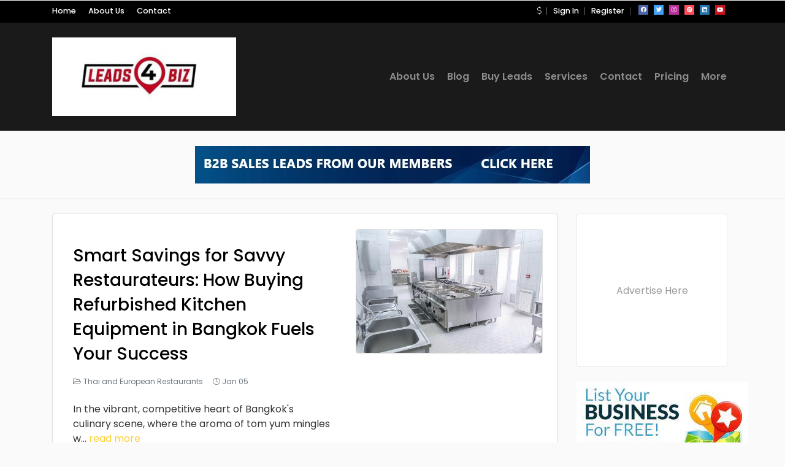

--- FILE ---
content_type: text/html; charset=UTF-8
request_url: https://leads4biz.net/tag/financial-advisor-thailand/
body_size: 16546
content:
<!DOCTYPE html>
<html xmlns="https://www.w3.org/1999/xhtml" lang="en-US">
<!--[if lte IE 8 ]><html lang="en" class="ie ie8"><![endif]-->
<!--[if IE 9 ]><html lang="en" class="ie"><![endif]-->
<head>
    <meta charset="utf-8">
    <meta http-equiv="X-UA-Compatible" content="IE=edge">
    <meta name="viewport" content="width=device-width, initial-scale=1, shrink-to-fit=no">
    <!--[if IE]><meta http-equiv="X-UA-Compatible" content="IE=edge" /><![endif]-->

        
    <style>.preload-hide { display:none; }</style><meta name='robots' content='index, follow, max-image-preview:large, max-snippet:-1, max-video-preview:-1' />
	<style>img:is([sizes="auto" i], [sizes^="auto," i]) { contain-intrinsic-size: 3000px 1500px }</style>
	
	<!-- This site is optimized with the Yoast SEO plugin v26.7 - https://yoast.com/wordpress/plugins/seo/ -->
	<title>financial advisor Thailand Archives - Global Business Directory | Lead generation | Sales Leads |</title>
	<meta name="description" content="Global Business directory with lead generation and buying leads for business." />
	<link rel="canonical" href="https://leads4biz.net/tag/financial-advisor-thailand/" />
	<meta property="og:locale" content="en_US" />
	<meta property="og:type" content="article" />
	<meta property="og:title" content="financial advisor Thailand Archives - Global Business Directory | Lead generation | Sales Leads |" />
	<meta property="og:description" content="Global Business directory with lead generation and buying leads for business." />
	<meta property="og:url" content="https://leads4biz.net/tag/financial-advisor-thailand/" />
	<meta property="og:site_name" content="Global Business Directory | Lead generation | Sales Leads |" />
	<meta name="twitter:card" content="summary_large_image" />
	<script type="application/ld+json" class="yoast-schema-graph">{"@context":"https://schema.org","@graph":[{"@type":"CollectionPage","@id":"https://leads4biz.net/tag/financial-advisor-thailand/","url":"https://leads4biz.net/tag/financial-advisor-thailand/","name":"financial advisor Thailand Archives - Global Business Directory | Lead generation | Sales Leads |","isPartOf":{"@id":"https://leads4biz.net/#website"},"description":"Global Business directory with lead generation and buying leads for business.","breadcrumb":{"@id":"https://leads4biz.net/tag/financial-advisor-thailand/#breadcrumb"},"inLanguage":"en-US"},{"@type":"BreadcrumbList","@id":"https://leads4biz.net/tag/financial-advisor-thailand/#breadcrumb","itemListElement":[{"@type":"ListItem","position":1,"name":"Home","item":"https://leads4biz.net/"},{"@type":"ListItem","position":2,"name":"financial advisor Thailand"}]},{"@type":"WebSite","@id":"https://leads4biz.net/#website","url":"https://leads4biz.net/","name":"Global Business Directory | Lead generation | Sales Leads |","description":"Global business Directory with business matching for sales lead generation","publisher":{"@id":"https://leads4biz.net/#organization"},"alternateName":"Leads4biz","potentialAction":[{"@type":"SearchAction","target":{"@type":"EntryPoint","urlTemplate":"https://leads4biz.net/?s={search_term_string}"},"query-input":{"@type":"PropertyValueSpecification","valueRequired":true,"valueName":"search_term_string"}}],"inLanguage":"en-US"},{"@type":"Organization","@id":"https://leads4biz.net/#organization","name":"Netmedia Leads4biz","url":"https://leads4biz.net/","logo":{"@type":"ImageObject","inLanguage":"en-US","@id":"https://leads4biz.net/#/schema/logo/image/","url":"https://leads4biz.net/wp-content/uploads/2021/02/leads4biz-logo-1.png","contentUrl":"https://leads4biz.net/wp-content/uploads/2021/02/leads4biz-logo-1.png","width":350,"height":245,"caption":"Netmedia Leads4biz"},"image":{"@id":"https://leads4biz.net/#/schema/logo/image/"}}]}</script>
	<!-- / Yoast SEO plugin. -->


<link rel='stylesheet' id='wp-block-library-css' href='https://leads4biz.net/wp-includes/css/dist/block-library/style.min.css?ver=6.8.3' type='text/css' media='all' />
<link rel='stylesheet' id='wp-components-css' href='https://leads4biz.net/wp-includes/css/dist/components/style.min.css?ver=6.8.3' type='text/css' media='all' />
<link rel='stylesheet' id='wp-preferences-css' href='https://leads4biz.net/wp-includes/css/dist/preferences/style.min.css?ver=6.8.3' type='text/css' media='all' />
<link rel='stylesheet' id='wp-block-editor-css' href='https://leads4biz.net/wp-includes/css/dist/block-editor/style.min.css?ver=6.8.3' type='text/css' media='all' />
<link rel='stylesheet' id='popup-maker-block-library-style-css' href='https://leads4biz.net/wp-content/plugins/popup-maker/dist/packages/block-library-style.css?ver=dbea705cfafe089d65f1' type='text/css' media='all' />
<script type="text/javascript" src="https://leads4biz.net/wp-includes/js/jquery/jquery.min.js?ver=3.7.1" id="jquery-core-js"></script>
<meta name="generator" content="Elementor 3.34.1; features: additional_custom_breakpoints; settings: css_print_method-external, google_font-enabled, font_display-auto">
			<style>
				.e-con.e-parent:nth-of-type(n+4):not(.e-lazyloaded):not(.e-no-lazyload),
				.e-con.e-parent:nth-of-type(n+4):not(.e-lazyloaded):not(.e-no-lazyload) * {
					background-image: none !important;
				}
				@media screen and (max-height: 1024px) {
					.e-con.e-parent:nth-of-type(n+3):not(.e-lazyloaded):not(.e-no-lazyload),
					.e-con.e-parent:nth-of-type(n+3):not(.e-lazyloaded):not(.e-no-lazyload) * {
						background-image: none !important;
					}
				}
				@media screen and (max-height: 640px) {
					.e-con.e-parent:nth-of-type(n+2):not(.e-lazyloaded):not(.e-no-lazyload),
					.e-con.e-parent:nth-of-type(n+2):not(.e-lazyloaded):not(.e-no-lazyload) * {
						background-image: none !important;
					}
				}
			</style>
			<link rel="icon" href="https://leads4biz.net/wp-content/uploads/2022/02/favicon.png" sizes="32x32" />
<link rel="icon" href="https://leads4biz.net/wp-content/uploads/2022/02/favicon.png" sizes="192x192" />
<link rel="apple-touch-icon" href="https://leads4biz.net/wp-content/uploads/2022/02/favicon.png" />
<meta name="msapplication-TileImage" content="https://leads4biz.net/wp-content/uploads/2022/02/favicon.png" />

        
</head>
<body class="archive tag tag-financial-advisor-thailand tag-7061 wp-theme-DT10 body-hide-footer theme-dt ppt-lang-en_us innerpage elementor-default elementor-kit-3426" >
<div id="wrapper" style="display:none;" class="">

<div id="sidebar-wrapper"  style="display:none; " class="shadow">
</div>

<main id="page-content-wrapper" class="with-mobilemenu">

		<div data-elementor-type="page" data-elementor-id="58312" class="elementor elementor-58312">
						<section class="elementor-section elementor-top-section elementor-element elementor-element-58954097 elementor-section-full_width elementor-section-height-default elementor-section-height-default" data-id="58954097" data-element_type="section">
						<div class="elementor-container elementor-column-gap-default">
					<div class="elementor-column elementor-col-100 elementor-inner-column elementor-element elementor-element-463923dc" data-id="463923dc" data-element_type="column">
			<div class="elementor-widget-wrap elementor-element-populated">
						<div class="elementor-element elementor-element-497422b8 elementor-widget elementor-widget-new-hero" data-id="497422b8" data-element_type="widget" data-widget_type="new-hero.default">
				<div class="elementor-widget-container">
					<style>.bg-primary, .bg-primary:hover,.bg-primary:focus, a.bg-primary:focus, a.bg-primary:hover, button.bg-primary:focus, button.bg-primary:hover, .badge-primary { background:#FAC300 !important; } .btn-primary, .btn-primary:hover { color: #fff; background-color: #FAC300 !important; border-color: #FAC300 !important; } .text-primary, .filters_col .distance span { color: #FAC300 !important; } .btn-outline-primary { color: #FAC300 !important; border-color: #FAC300 !important; } .btn-outline-primary:hover { background:none !important; } .text-primary a { color: #FAC300 !important; } [ppt-nav].active-underline > ul > li.active > a { border-bottom: 2px solid #FAC300!important; } .bg-secondary, .bg-secondary:hover, .bg-secondary:focus, a.bg-secondary:focus, a.bg-secondary:hover, button.bg-secondary:focus, button.bg-secondary:hover, .irs-bar { background-color:#000000 !important; } .btn-secondary, .btn-secondary:hover, .btn-secondary:focus { color: #fff; background-color: #000000 !important; border-color: #000000 !important; } .text-secondary { color: #000000 !important; } .text-secondary a { color: #000000 !important; } .btn-outline-secondary { color: #000000 !important; border-color: #000000 !important; } .btn-outline-secondary:hover { background:none !important; } .custom-control-input:checked~.custom-control-label::before, .filter_sortby a.active { color: #fff; border-color: #000000 !important; background-color: #000000 !important; } @media(max-width:650px){ .elementor-85242 .elementor-element.elementor-element-15c9cc9 { width: 100%; } .elementor-85242 .elementor-element.elementor-element-65fb676d { width: 100%; } .elementor-85242 .elementor-element.elementor-element-15c9cc9>.elementor-element-populated { padding: 0px !important; margin: 0; } .ppt-forms .description { color: #003366; /* dark blue */ }
			.bg-primary, .bg-primary:hover,.bg-primary:focus, a.bg-primary:focus, a.bg-primary:hover, button.bg-primary:focus, button.bg-primary:hover, .badge-primary  { background:#FAC300 !important; }
			
						
			.btn-primary, .btn-primary:hover { color: #fff; background-color: #FAC300 !important; border-color: #FAC300 !important; } 			
			.text-primary, .filters_col .distance span { color: #FAC300 !important; }
			.btn-outline-primary { color: #FAC300 !important; border-color: #FAC300 !important; }
			.btn-outline-primary:hover { background:none !important; }
			.text-primary a  { color: #FAC300 !important; }
			
			[ppt-nav].active-underline > ul > li.active > a { border-bottom: 2px solid #FAC300!important; }
			
						
			
			
			
			.bg-secondary, .bg-secondary:hover, .bg-secondary:focus, a.bg-secondary:focus, a.bg-secondary:hover, button.bg-secondary:focus, button.bg-secondary:hover, .irs-bar  { background-color:#000000 !important; } 
			.btn-secondary, .btn-secondary:hover, .btn-secondary:focus { color: #fff; background-color: #000000 !important; border-color: #000000 !important; }
			 
						  
			.text-secondary { color: #000000 !important; }
			.text-secondary a  { color: #000000 !important; }
			.btn-outline-secondary { color: #000000 !important; border-color: #000000 !important; }
			.btn-outline-secondary:hover { background:none !important; }
			
			.custom-control-input:checked~.custom-control-label::before, .filter_sortby a.active {
				color: #fff;
				border-color: #000000 !important;
				background-color: #000000 !important;
			}
			
            </style>
  <header style="background:#1a1a1a!important;" class=" bg-dark navbar-dark " data-block-id="header"> <nav class="py-2 elementor_topmenu bg-dark navbar-dark hide-mobile hide-ipad small text-500" 
 style="background:#000!important;">
  <div class="container">
    <div class="row">
      <div class="col-md-6 pr-0">
        <nav ppt-nav class="ppt-top-menu pl-0"> 		
        <ul >
        <li><a href="https://leads4biz.net/?reset=1">Home</a></li>        
              
        <li><a href="https://leads4biz.net/index.php/about-us/">About Us</a></li>
        
         <li><a href="https://leads4biz.net/index.php/contact/">Contact</a></li>
                   
		</ul>         
         
		 </nav>
      </div>
      <div class="col d-none d-md-block">
        <nav ppt-nav class="seperator" ppt-flex-end>
          <ul>
                        <li class="dropdown"><a href="#" class="dropdown-toggle noc" role="button" data-toggle="dropdown" aria-haspopup="true" aria-expanded="false">
                            <i class="fal fa-dollar-sign"></i>
                            </a>
              <div class="dropdown-menu">
                                <a class="dropdown-item" href="javascript:void(0);" onclick="ppt_switch_currency('https://leads4biz.net/fancy-a-job-in-the-sun-not-time-share-2/?', 'USD');">
                                <i class="fal fa-dollar-sign float-right mt-2"></i>
                                USD</a>
                                <a class="dropdown-item" href="javascript:void(0);" onclick="ppt_switch_currency('https://leads4biz.net/fancy-a-job-in-the-sun-not-time-share-2/?', 'GBP');">
                                <i class="fal fa-pound-sign float-right mt-2"></i>
                                GBP</a>
                                <a class="dropdown-item" href="javascript:void(0);" onclick="ppt_switch_currency('https://leads4biz.net/fancy-a-job-in-the-sun-not-time-share-2/?', 'EUR');">
                                <i class="fal fa-euro-sign float-right mt-2"></i>
                                EUR</a>
                                <a class="dropdown-item" href="javascript:void(0);" onclick="ppt_switch_currency('https://leads4biz.net/fancy-a-job-in-the-sun-not-time-share-2/?', 'CAD');">
                                <i class="fal fa-dollar-sign float-right mt-2"></i>
                                CAD</a>
                                <a class="dropdown-item" href="javascript:void(0);" onclick="ppt_switch_currency('https://leads4biz.net/fancy-a-job-in-the-sun-not-time-share-2/?', 'AUD');">
                                <i class="fal fa-dollar-sign float-right mt-2"></i>
                                AUD</a>
                                <a class="dropdown-item" href="javascript:void(0);" onclick="ppt_switch_currency('https://leads4biz.net/fancy-a-job-in-the-sun-not-time-share-2/?', 'JPY');">
                                <i class="fal fa-yen-sign float-right mt-2"></i>
                                JPY</a>
                                <a class="dropdown-item" href="javascript:void(0);" onclick="ppt_switch_currency('https://leads4biz.net/fancy-a-job-in-the-sun-not-time-share-2/?', 'INR');">
                                <i class="fal fa-rupee-sign float-right mt-2"></i>
                                INR</a>
                                <a class="dropdown-item" href="javascript:void(0);" onclick="ppt_switch_currency('https://leads4biz.net/fancy-a-job-in-the-sun-not-time-share-2/?', 'RUB');">
                                <i class="fal fa-ruble-sign float-right mt-2"></i>
                                RUB</a>
                                <a class="dropdown-item" href="javascript:void(0);" onclick="ppt_switch_currency('https://leads4biz.net/fancy-a-job-in-the-sun-not-time-share-2/?', 'THB');">
                                <i class="fal fa-globe float-right mt-2"></i>
                                THB</a>
                                <a class="dropdown-item" href="javascript:void(0);" onclick="ppt_switch_currency('https://leads4biz.net/fancy-a-job-in-the-sun-not-time-share-2/?', 'PTS');">
                                <span class="float-right mt-1">&#8359;</span>
                                PTS</a>
                                <a class="dropdown-item" href="javascript:void(0);" onclick="ppt_switch_currency('https://leads4biz.net/fancy-a-job-in-the-sun-not-time-share-2/?', 'BTC');">
                                <i class="fab fa-bitcoin float-right mt-2"></i>
                                BTC</a>
                              </div> 
            </li>
                                    <li> <a href="https://leads4biz.net/wp-login.php">Sign In</a> </li>
                        <li>  <a href="https://leads4biz.net/wp-login.php?action=register">Register</a> </li>
                                                                        <li class="hide-ipad"> <div class="ppt-icons-social  _style2 size-xs ">
                <ul>
               
                                 <li class="facebook">
                 <a href="https://www.facebook.com/leads4bizalan" title="facebook" class="icon-facebook" rel="nofollow" target="_blank">
                 
                 <i class="fab fa-facebook"></i>
                 
                                  
                 </a></li>
                                 <li class="twitter">
                 <a href="https://twitter.com/bizfindonline" title="twitter" class="icon-twitter" rel="nofollow" target="_blank">
                 
                 <i class="fab fa-twitter"></i>
                 
                                  
                 </a></li>
                                 <li class="instagram">
                 <a href="https://instagram.com/leads4bizalan?igshid=ZGUzMzM3NWJiOQ==" title="instagram" class="icon-instagram" rel="nofollow" target="_blank">
                 
                 <i class="fab fa-instagram"></i>
                 
                                  
                 </a></li>
                                 <li class="pinterest">
                 <a href="https://www.pinterest.ca/netmediauk/" title="pinterest" class="icon-pinterest" rel="nofollow" target="_blank">
                 
                 <i class="fab fa-pinterest"></i>
                 
                                  
                 </a></li>
                                 <li class="linkedin">
                 <a href="https://www.linkedin.com/in/netmediauk/" title="linkedin" class="icon-linkedin" rel="nofollow" target="_blank">
                 
                 <i class="fab fa-linkedin"></i>
                 
                                  
                 </a></li>
                                 <li class="youtube">
                 <a href="https://www.youtube.com/c/AlanJohnstonAlanBangkok" title="youtube" class="icon-youtube" rel="nofollow" target="_blank">
                 
                 <i class="fab fa-youtube"></i>
                 
                                  
                 </a></li>
                                </ul> 
                </div>
                 </li>
                      </ul>
        </nav>
      </div>
    </div>
  </div>
</nav>

 
  <div class="container py-4 logo-lg  ">
   
    <div class="row no-gutters" ppt-flex-center="">
      <div class="col-md-4">
        <a href="https://leads4biz.net">
<img src='https://leads4biz.net/wp-content/uploads/2023/01/LEADS4BIZ-LOGO-300x128.png' alt='logo' class='navbar-brand-light' /><img src='https://leads4biz.net/wp-content/uploads/2022/02/leads4biznew-logo-300x110.png' alt='logo' class='navbar-brand-dark' /></a>
      </div>
      <div class="col" ppt-flex-end="">
        <div class="d-flex ">
           
                 
                 <nav ppt-nav="" ppt-flex-end="" class="faded active-underline hide-mobile hide-ipad text-600"> <ul id="menu-main-menu" class=""><li itemscope="itemscope" itemtype="https://www.schema.org/SiteNavigationElement" id="menu-item-85058" class="menu-item menu-item-type-post_type menu-item-object-page"><a title="About Us" href="https://leads4biz.net/about-us/"><div class="d-inline-flex"><div><span>About Us</span></div> </div></a></li>
<li itemscope="itemscope" itemtype="https://www.schema.org/SiteNavigationElement" id="menu-item-3407" class="menu-item menu-item-type-post_type menu-item-object-page"><a title="Blog" href="https://leads4biz.net/blog/"><div class="d-inline-flex"><div><span>Blog</span></div> </div></a></li>
<li itemscope="itemscope" itemtype="https://www.schema.org/SiteNavigationElement" id="menu-item-3456" class="menu-item menu-item-type-post_type menu-item-object-page"><a title="Buy Leads" href="https://leads4biz.net/buying-leads/"><div class="d-inline-flex"><div><span>Buy Leads</span></div> </div></a></li>
<li itemscope="itemscope" itemtype="https://www.schema.org/SiteNavigationElement" id="menu-item-26938" class="menu-item menu-item-type-post_type menu-item-object-page menu-item-has-children dropdown"><a title="Services" href="#" data-toggle="dropdown" aria-haspopup="true" aria-expanded="false" class="dropdown-toggle " id="menu-item-dropdown-26938"><div class="d-inline-flex"><div><span>Services</span></div> </div></a>
<ul class="dropdown-menu" role="menu">
	<li itemscope="itemscope" itemtype="https://www.schema.org/SiteNavigationElement" id="menu-item-44428" class="menu-item menu-item-type-post_type menu-item-object-page"><a title="Add your business here" href="https://leads4biz.net/add-your-business-here/" class="dropdown-item"><div class="d-inline-flex"><div><span>Add your business here</span></div> </div></a></li>
	<li itemscope="itemscope" itemtype="https://www.schema.org/SiteNavigationElement" id="menu-item-3406" class="menu-item menu-item-type-post_type menu-item-object-page"><a title="Advertising" href="https://leads4biz.net/advertising/" class="dropdown-item"><div class="d-inline-flex"><div><span>Advertising</span></div> </div></a></li>
	<li itemscope="itemscope" itemtype="https://www.schema.org/SiteNavigationElement" id="menu-item-84634" class="menu-item menu-item-type-post_type menu-item-object-page"><a title="Blogging Service" href="https://leads4biz.net/blogging-service/" class="dropdown-item"><div class="d-inline-flex"><div><span>Blogging Service</span></div> </div></a></li>
	<li itemscope="itemscope" itemtype="https://www.schema.org/SiteNavigationElement" id="menu-item-84635" class="menu-item menu-item-type-post_type menu-item-object-page"><a title="Databases." href="https://leads4biz.net/databases/" class="dropdown-item"><div class="d-inline-flex"><div><span>Databases.</span></div> </div></a></li>
	<li itemscope="itemscope" itemtype="https://www.schema.org/SiteNavigationElement" id="menu-item-84813" class="menu-item menu-item-type-post_type menu-item-object-page"><a title="Digital Consultancy" href="https://leads4biz.net/digital-consultancy/" class="dropdown-item"><div class="d-inline-flex"><div><span>Digital Consultancy</span></div> </div></a></li>
	<li itemscope="itemscope" itemtype="https://www.schema.org/SiteNavigationElement" id="menu-item-84636" class="menu-item menu-item-type-post_type menu-item-object-page"><a title="Press Release Syndication" href="https://leads4biz.net/press-release-syndication/" class="dropdown-item"><div class="d-inline-flex"><div><span>Press Release Syndication</span></div> </div></a></li>
	<li itemscope="itemscope" itemtype="https://www.schema.org/SiteNavigationElement" id="menu-item-102403" class="menu-item menu-item-type-post_type menu-item-object-page"><a title="Tik Tok Influencer" href="https://leads4biz.net/tik-tok-influencer/" class="dropdown-item"><div class="d-inline-flex"><div><span>Tik Tok Influencer</span></div> </div></a></li>
</ul>
</li>
<li itemscope="itemscope" itemtype="https://www.schema.org/SiteNavigationElement" id="menu-item-3408" class="menu-item menu-item-type-post_type menu-item-object-page"><a title="Contact" href="https://leads4biz.net/contact/"><div class="d-inline-flex"><div><span>Contact</span></div> </div></a></li>
<li itemscope="itemscope" itemtype="https://www.schema.org/SiteNavigationElement" id="menu-item-116784" class="menu-item menu-item-type-post_type menu-item-object-page"><a title="Pricing" href="https://leads4biz.net/pricing-page-2/"><div class="d-inline-flex"><div><span>Pricing</span></div> </div></a></li>
<li itemscope="itemscope" itemtype="https://www.schema.org/SiteNavigationElement" id="menu-item-7739" class="menu-item menu-item-type-post_type menu-item-object-page menu-item-has-children dropdown"><a title="More" href="#" data-toggle="dropdown" aria-haspopup="true" aria-expanded="false" class="dropdown-toggle " id="menu-item-dropdown-7739"><div class="d-inline-flex"><div><span>More</span></div> </div></a>
<ul class="dropdown-menu" role="menu">
	<li itemscope="itemscope" itemtype="https://www.schema.org/SiteNavigationElement" id="menu-item-100377" class="menu-item menu-item-type-post_type menu-item-object-page"><a title="Upgrades/Remove pop up" href="https://leads4biz.net/upgrades-remove-pop-up/" class="dropdown-item"><div class="d-inline-flex"><div><span>Upgrades/Remove pop up</span></div> </div></a></li>
	<li itemscope="itemscope" itemtype="https://www.schema.org/SiteNavigationElement" id="menu-item-24155" class="menu-item menu-item-type-post_type menu-item-object-page"><a title="Why Upgrade?" href="https://leads4biz.net/free-or-premium/" class="dropdown-item"><div class="d-inline-flex"><div><span>Why Upgrade?</span></div> </div></a></li>
	<li itemscope="itemscope" itemtype="https://www.schema.org/SiteNavigationElement" id="menu-item-3409" class="menu-item menu-item-type-post_type menu-item-object-page"><a title="FAQ" href="https://leads4biz.net/faq/" class="dropdown-item"><div class="d-inline-flex"><div><span>FAQ</span></div> </div></a></li>
	<li itemscope="itemscope" itemtype="https://www.schema.org/SiteNavigationElement" id="menu-item-8206" class="menu-item menu-item-type-post_type menu-item-object-page"><a title="Affiliates" href="https://leads4biz.net/affiliates/" class="dropdown-item"><div class="d-inline-flex"><div><span>Affiliates</span></div> </div></a></li>
	<li itemscope="itemscope" itemtype="https://www.schema.org/SiteNavigationElement" id="menu-item-62942" class="menu-item menu-item-type-post_type menu-item-object-page"><a title="Jobs" href="https://leads4biz.net/jobs/" class="dropdown-item"><div class="d-inline-flex"><div><span>Jobs</span></div> </div></a></li>
	<li itemscope="itemscope" itemtype="https://www.schema.org/SiteNavigationElement" id="menu-item-63500" class="menu-item menu-item-type-post_type menu-item-object-page"><a title="Leads4biz Investment" href="https://leads4biz.net/leads4biz-investment/" class="dropdown-item"><div class="d-inline-flex"><div><span>Leads4biz Investment</span></div> </div></a></li>
</ul>
</li>
</ul> </nav>
                
                
                 <div class="hide-mobile">
                 
                                               </div>
				
				          <div class="show-ipad show-mobile">
            <div class="d-flex">
                            <div class="ml-4 menu-toggle cursor">
                <div ppt-icon-size="32" data-ppt-icon2="">
                  <svg xmlns="http://www.w3.org/2000/svg" class="h-6 w-6" fill="none" viewbox="0 0 24 24" stroke="currentColor"><path stroke-linecap="round" stroke-linejoin="round" stroke-width="2" d="M4 6h16M4 12h16M4 18h16"/></svg>                </div>
              </div>
            </div>
          </div>
                  </div>
      </div>
    </div>
  </div>
</header>
 


				</div>
				</div>
					</div>
		</div>
					</div>
		</section>
				</div>
		                            <div class="py-4 text-center border-top border-bottom">
                            <div class='sellspace-live'><a href="https://leads4biz.net/outbanner/96894/">
					<img src="https://leads4biz.net/wp-content/uploads/2025/12/SALES-LEADS-BANNER-2-1.jpg" alt="banner" class="sellspace img-fluid" />
					</a></div>                            </div>
                                
<div class="ppt-page-body">

<div class="container pt-4 ">

<div class="row ">
	
   
    <div class="col-lg-9">
    
    	<div class=" card-mobile-transparent mobile-negative-margin-x">
    
    		<div class="">
    
   
<div class="card-blog-post p-3 p-lg-4 mb-4 " ppt-border1>
   <div class="row d-md-flex flex-md-row-reverse">
      
      <div class="col-3 col-lg-5">
            <a href="https://leads4biz.net/smart-savings-for-savvy-restaurateurs-how-buying-refurbished-kitchen-equipment-in-bangkok-fuels-your-success/">
            <img data-src="https://leads4biz.net/wp-content/uploads/2026/01/Depositphotos_228009292_xl-2015.jpg" alt="Smart Savings for Savvy Restaurateurs: How Buying Refurbished Kitchen Equipment in Bangkok Fuels Your Success" class="img-fluid lazy mb-4 mb-md-0 w-100 rounded" ppt-border1>  
            </a>
      </div>
      
      <div class="col p-lg-4">
      
    <h3 class="lh-40 mb-sm-3">
            <a href="https://leads4biz.net/smart-savings-for-savvy-restaurateurs-how-buying-refurbished-kitchen-equipment-in-bangkok-fuels-your-success/" class="text-decoration-none text-black text-500"><span class="title-long">Smart Savings for Savvy Restaurateurs: How Buying Refurbished Kitchen Equipment in Bangkok Fuels Your Success</span></a>
         </h3>
      
      
         <div class="d-flex justify-content-between justify-content-md-start mb-md-4">
            <span class="text-muted">
            <span class="fal fa-folder-open"></span> 
            <a href="https://leads4biz.net/category/shopping-and-recreation/restaurants/thai-and-european-restaurants/" rel="category tag">Thai and European Restaurants</a>            </span>
            <span class="text-muted ml-3">
            <span class="fal fa-clock"></span> 
            <time datetime="2026-01-05 07:33:16">Jan 05</time>
            </span>
         </div>
      
         <div class="opacity-8 text-black hide-mobile mb-0 pb-0">
In the vibrant, competitive heart of Bangkok's culinary scene, where the aroma of tom yum mingles w... <u><a class="text-primary" href="https://leads4biz.net/smart-savings-for-savvy-restaurateurs-how-buying-refurbished-kitchen-equipment-in-bangkok-fuels-your-success/">read more</a></u></div>
         
      </div>
   </div>
</div>
   
<div class="card-blog-post p-3 p-lg-4 mb-4 " ppt-border1>
   <div class="row d-md-flex ">
      
      <div class="col-3 col-lg-5">
            <a href="https://leads4biz.net/how-to-open-an-expat-restaurant-in-thailand-a-practical-guide/">
            <img data-src="https://leads4biz.net/wp-content/uploads/2026/01/Thai-restaurant-2.jpg" alt="How to Open an Expat Restaurant in Thailand: A Practical Guide" class="img-fluid lazy mb-4 mb-md-0 w-100 rounded" ppt-border1>  
            </a>
      </div>
      
      <div class="col p-lg-4">
      
    <h3 class="lh-40 mb-sm-3">
            <a href="https://leads4biz.net/how-to-open-an-expat-restaurant-in-thailand-a-practical-guide/" class="text-decoration-none text-black text-500"><span class="title-long">How to Open an Expat Restaurant in Thailand: A Practical Guide</span></a>
         </h3>
      
      
         <div class="d-flex justify-content-between justify-content-md-start mb-md-4">
            <span class="text-muted">
            <span class="fal fa-folder-open"></span> 
            <a href="https://leads4biz.net/category/thailand-travel/hotels/" rel="category tag">Hotels</a> &bull; <a href="https://leads4biz.net/category/shopping-and-recreation/restaurants/thai-and-european-restaurants/" rel="category tag">Thai and European Restaurants</a> &bull; <a href="https://leads4biz.net/category/thailand-travel/" rel="category tag">Thailand Travel</a>            </span>
            <span class="text-muted ml-3">
            <span class="fal fa-clock"></span> 
            <time datetime="2026-01-03 06:16:52">Jan 03</time>
            </span>
         </div>
      
         <div class="opacity-8 text-black hide-mobile mb-0 pb-0">
Thinking of expanding your horizons and starting a restaurant business in Southeast Asia?



Learni... <u><a class="text-primary" href="https://leads4biz.net/how-to-open-an-expat-restaurant-in-thailand-a-practical-guide/">read more</a></u></div>
         
      </div>
   </div>
</div>
   
<div class="card-blog-post p-3 p-lg-4 mb-4 " ppt-border1>
   <div class="row d-md-flex flex-md-row-reverse">
      
      <div class="col-3 col-lg-5">
            <a href="https://leads4biz.net/travel-insurance-v-medical-insurance-dont-bet-your-health-on-a-tourist-ticket/">
            <img data-src="https://leads4biz.net/wp-content/uploads/2025/12/Thailand-Ambulance.jpg" alt="Travel Insurance V Medical Insurance: Don't Bet Your Health on a Tourist Ticket:" class="img-fluid lazy mb-4 mb-md-0 w-100 rounded" ppt-border1>  
            </a>
      </div>
      
      <div class="col p-lg-4">
      
    <h3 class="lh-40 mb-sm-3">
            <a href="https://leads4biz.net/travel-insurance-v-medical-insurance-dont-bet-your-health-on-a-tourist-ticket/" class="text-decoration-none text-black text-500"><span class="title-long">Travel Insurance V Medical Insurance: Don&#8217;t Bet Your Health on a Tourist Ticket:</span></a>
         </h3>
      
      
         <div class="d-flex justify-content-between justify-content-md-start mb-md-4">
            <span class="text-muted">
            <span class="fal fa-folder-open"></span> 
            <a href="https://leads4biz.net/category/medical-hospital/" rel="category tag">Medical &amp; Hospital</a> &bull; <a href="https://leads4biz.net/category/thailand-travel/" rel="category tag">Thailand Travel</a>            </span>
            <span class="text-muted ml-3">
            <span class="fal fa-clock"></span> 
            <time datetime="2025-12-30 06:39:10">Dec 30</time>
            </span>
         </div>
      
         <div class="opacity-8 text-black hide-mobile mb-0 pb-0">
Think basic travel Insurance is fine when you want to stay long term? Think again



For many expat... <u><a class="text-primary" href="https://leads4biz.net/travel-insurance-v-medical-insurance-dont-bet-your-health-on-a-tourist-ticket/">read more</a></u></div>
         
      </div>
   </div>
</div>
   
<div class="card-blog-post p-3 p-lg-4 mb-4 " ppt-border1>
   <div class="row d-md-flex ">
      
      <div class="col-3 col-lg-5">
            <a href="https://leads4biz.net/the-ultimate-challenge-in-business-getting-them-to-click-here/">
            <img data-src="https://leads4biz.net/wp-content/uploads/2025/12/time-in-business.jpg" alt="The Ultimate Challenge in Business: getting them to 'Click here'" class="img-fluid lazy mb-4 mb-md-0 w-100 rounded" ppt-border1>  
            </a>
      </div>
      
      <div class="col p-lg-4">
      
    <h3 class="lh-40 mb-sm-3">
            <a href="https://leads4biz.net/the-ultimate-challenge-in-business-getting-them-to-click-here/" class="text-decoration-none text-black text-500"><span class="title-long">The Ultimate Challenge in Business: getting them to &#8216;Click here&#8217;</span></a>
         </h3>
      
      
         <div class="d-flex justify-content-between justify-content-md-start mb-md-4">
            <span class="text-muted">
            <span class="fal fa-folder-open"></span> 
            <a href="https://leads4biz.net/category/business/" rel="category tag">Business</a> &bull; <a href="https://leads4biz.net/category/business/marketing/digital-marketing/" rel="category tag">Digital marketing</a>            </span>
            <span class="text-muted ml-3">
            <span class="fal fa-clock"></span> 
            <time datetime="2025-12-20 08:55:02">Dec 20</time>
            </span>
         </div>
      
         <div class="opacity-8 text-black hide-mobile mb-0 pb-0">

Getting someone to even read a short blog now days is harder than a truck full of Viagra crashed i... <u><a class="text-primary" href="https://leads4biz.net/the-ultimate-challenge-in-business-getting-them-to-click-here/">read more</a></u></div>
         
      </div>
   </div>
</div>
   
<div class="card-blog-post p-3 p-lg-4 mb-4 " ppt-border1>
   <div class="row d-md-flex flex-md-row-reverse">
      
      <div class="col-3 col-lg-5">
            <a href="https://leads4biz.net/b2b-lead-generation-how-business-owners-search/">
            <img data-src="https://leads4biz.net/wp-content/uploads/2025/12/leads-you-are-looking-for.jpg" alt="B2B lead generation how business owner's search." class="img-fluid lazy mb-4 mb-md-0 w-100 rounded" ppt-border1>  
            </a>
      </div>
      
      <div class="col p-lg-4">
      
    <h3 class="lh-40 mb-sm-3">
            <a href="https://leads4biz.net/b2b-lead-generation-how-business-owners-search/" class="text-decoration-none text-black text-500">B2B lead generation how business owner&#8217;s search.</a>
         </h3>
      
      
         <div class="d-flex justify-content-between justify-content-md-start mb-md-4">
            <span class="text-muted">
            <span class="fal fa-folder-open"></span> 
            <a href="https://leads4biz.net/category/artificial-intelligence/" rel="category tag">Artificial Intelligence</a> &bull; <a href="https://leads4biz.net/category/sales-and-marketing/" rel="category tag">Sales and Marketing</a> &bull; <a href="https://leads4biz.net/category/sales-skills/" rel="category tag">Sales Skills</a>            </span>
            <span class="text-muted ml-3">
            <span class="fal fa-clock"></span> 
            <time datetime="2025-12-13 07:14:44">Dec 13</time>
            </span>
         </div>
      
         <div class="opacity-8 text-black hide-mobile mb-0 pb-0">
I thought this article would help my fellow marketers in as much as how people are searching to Imp... <u><a class="text-primary" href="https://leads4biz.net/b2b-lead-generation-how-business-owners-search/">read more</a></u></div>
         
      </div>
   </div>
</div>
   
<div class="card-blog-post p-3 p-lg-4 mb-4 " ppt-border1>
   <div class="row d-md-flex ">
      
      <div class="col-3 col-lg-5">
            <a href="https://leads4biz.net/the-power-of-the-simple-question-how-business-matching-platforms-are-unlocking-a-goldmine-for-sales/">
            <img data-src="https://leads4biz.net/wp-content/uploads/2025/09/handshake-1-scaled.jpg" alt="The Power of the Simple Question: How Business Matching Platforms Are Unlocking a Goldmine for Sales" class="img-fluid lazy mb-4 mb-md-0 w-100 rounded" ppt-border1>  
            </a>
      </div>
      
      <div class="col p-lg-4">
      
    <h3 class="lh-40 mb-sm-3">
            <a href="https://leads4biz.net/the-power-of-the-simple-question-how-business-matching-platforms-are-unlocking-a-goldmine-for-sales/" class="text-decoration-none text-black text-500"><span class="title-long">The Power of the Simple Question: How Business Matching Platforms Are Unlocking a Goldmine for Sales</span></a>
         </h3>
      
      
         <div class="d-flex justify-content-between justify-content-md-start mb-md-4">
            <span class="text-muted">
            <span class="fal fa-folder-open"></span> 
            <a href="https://leads4biz.net/category/business/" rel="category tag">Business</a> &bull; <a href="https://leads4biz.net/category/business/business-opportunities/" rel="category tag">Business Opportunities</a> &bull; <a href="https://leads4biz.net/category/business/marketing/digital-marketing/" rel="category tag">Digital marketing</a>            </span>
            <span class="text-muted ml-3">
            <span class="fal fa-clock"></span> 
            <time datetime="2025-12-03 02:48:29">Dec 03</time>
            </span>
         </div>
      
         <div class="opacity-8 text-black hide-mobile mb-0 pb-0">

"Instead of trying to change people's minds through constant bombardment of advertising  messages ... <u><a class="text-primary" href="https://leads4biz.net/the-power-of-the-simple-question-how-business-matching-platforms-are-unlocking-a-goldmine-for-sales/">read more</a></u></div>
         
      </div>
   </div>
</div>
   
<div class="card-blog-post p-3 p-lg-4 mb-4 " ppt-border1>
   <div class="row d-md-flex flex-md-row-reverse">
      
      <div class="col-3 col-lg-5">
            <a href="https://leads4biz.net/the-b2b-marketers-holy-grail-cost-effective-leads-in-a-digital-world/">
            <img data-src="https://leads4biz.net/wp-content/uploads/2023/07/Lead-Generation-768x403-1.jpg" alt="The B2B Marketer's Holy Grail: Cost-Effective Leads in a Digital World" class="img-fluid lazy mb-4 mb-md-0 w-100 rounded" ppt-border1>  
            </a>
      </div>
      
      <div class="col p-lg-4">
      
    <h3 class="lh-40 mb-sm-3">
            <a href="https://leads4biz.net/the-b2b-marketers-holy-grail-cost-effective-leads-in-a-digital-world/" class="text-decoration-none text-black text-500"><span class="title-long">The B2B Marketer&#8217;s Holy Grail: Cost-Effective Leads in a Digital World</span></a>
         </h3>
      
      
         <div class="d-flex justify-content-between justify-content-md-start mb-md-4">
            <span class="text-muted">
            <span class="fal fa-folder-open"></span> 
            <a href="https://leads4biz.net/category/business/marketing/digital-marketing/" rel="category tag">Digital marketing</a> &bull; <a href="https://leads4biz.net/category/business/marketing/online-marketing-and-social-media/" rel="category tag">Online marketing and social media</a>            </span>
            <span class="text-muted ml-3">
            <span class="fal fa-clock"></span> 
            <time datetime="2025-10-27 10:18:10">Oct 27</time>
            </span>
         </div>
      
         <div class="opacity-8 text-black hide-mobile mb-0 pb-0">
The most cost Effective lead generation techniques still used today.



In the relentless pursuit o... <u><a class="text-primary" href="https://leads4biz.net/the-b2b-marketers-holy-grail-cost-effective-leads-in-a-digital-world/">read more</a></u></div>
         
      </div>
   </div>
</div>
   
<div class="card-blog-post p-3 p-lg-4 mb-4 " ppt-border1>
   <div class="row d-md-flex ">
      
      <div class="col-3 col-lg-5">
            <a href="https://leads4biz.net/5-things-you-can-do-on-a-sunday-to-improve-your-brand-and-traffic/">
            <img data-src="https://leads4biz.net/wp-content/uploads/2017/08/lazy.jpg" alt="5 Things you can do on a Sunday to improve your brand and traffic." class="img-fluid lazy mb-4 mb-md-0 w-100 rounded" ppt-border1>  
            </a>
      </div>
      
      <div class="col p-lg-4">
      
    <h3 class="lh-40 mb-sm-3">
            <a href="https://leads4biz.net/5-things-you-can-do-on-a-sunday-to-improve-your-brand-and-traffic/" class="text-decoration-none text-black text-500"><span class="title-long">5 Things you can do on a Sunday to improve your brand and traffic.</span></a>
         </h3>
      
      
         <div class="d-flex justify-content-between justify-content-md-start mb-md-4">
            <span class="text-muted">
            <span class="fal fa-folder-open"></span> 
            <a href="https://leads4biz.net/category/business/marketing/email-marketing/" rel="category tag">Email marketing</a> &bull; <a href="https://leads4biz.net/category/business/marketing/online-marketing-and-social-media/" rel="category tag">Online marketing and social media</a>            </span>
            <span class="text-muted ml-3">
            <span class="fal fa-clock"></span> 
            <time datetime="2025-09-28 05:10:52">Sep 28</time>
            </span>
         </div>
      
         <div class="opacity-8 text-black hide-mobile mb-0 pb-0">
 A sleepy Sunday is the perfect time for strategic, low-pressure work that can have a big impact. H... <u><a class="text-primary" href="https://leads4biz.net/5-things-you-can-do-on-a-sunday-to-improve-your-brand-and-traffic/">read more</a></u></div>
         
      </div>
   </div>
</div>
   
<div class="card-blog-post p-3 p-lg-4 mb-4 " ppt-border1>
   <div class="row d-md-flex flex-md-row-reverse">
      
      <div class="col-3 col-lg-5">
            <a href="https://leads4biz.net/beyond-the-logo-why-trust-is-your-businesss-greatest-asset-and-how-to-budget-for-it/">
            <img data-src="https://leads4biz.net/wp-content/uploads/2021/11/Brand-recognition-b.png" alt="Beyond the Logo: Why Trust is Your Business's Greatest Asset and How to Budget for It" class="img-fluid lazy mb-4 mb-md-0 w-100 rounded" ppt-border1>  
            </a>
      </div>
      
      <div class="col p-lg-4">
      
    <h3 class="lh-40 mb-sm-3">
            <a href="https://leads4biz.net/beyond-the-logo-why-trust-is-your-businesss-greatest-asset-and-how-to-budget-for-it/" class="text-decoration-none text-black text-500"><span class="title-long">Beyond the Logo: Why Trust is Your Business&#8217;s Greatest Asset and How to Budget for It</span></a>
         </h3>
      
      
         <div class="d-flex justify-content-between justify-content-md-start mb-md-4">
            <span class="text-muted">
            <span class="fal fa-folder-open"></span> 
            <a href="https://leads4biz.net/category/business/business-investment/" rel="category tag">Business Investment</a> &bull; <a href="https://leads4biz.net/category/business/marketing/" rel="category tag">Marketing</a> &bull; <a href="https://leads4biz.net/category/online-marketing/" rel="category tag">Online Marketing</a> &bull; <a href="https://leads4biz.net/category/sales-and-marketing/" rel="category tag">Sales and Marketing</a> &bull; <a href="https://leads4biz.net/category/social-media-marketing/" rel="category tag">Social media marketing</a>            </span>
            <span class="text-muted ml-3">
            <span class="fal fa-clock"></span> 
            <time datetime="2025-09-11 10:25:25">Sep 11</time>
            </span>
         </div>
      
         <div class="opacity-8 text-black hide-mobile mb-0 pb-0">
If you’re running a startup or small to medium-sized enterprise (SME), you’re no stranger to th... <u><a class="text-primary" href="https://leads4biz.net/beyond-the-logo-why-trust-is-your-businesss-greatest-asset-and-how-to-budget-for-it/">read more</a></u></div>
         
      </div>
   </div>
</div>
   
<div class="card-blog-post p-3 p-lg-4 mb-4 " ppt-border1>
   <div class="row d-md-flex ">
      
      <div class="col-3 col-lg-5">
            <a href="https://leads4biz.net/why-people-are-leaving-the-west-escaping-inflation-financial-crises-and-soaring-costs/">
            <img data-src="https://leads4biz.net/wp-content/uploads/2018/08/meonthebeach.jpg" alt="Why People Are Leaving the West. Escaping Inflation, Financial Crises, and Soaring Costs" class="img-fluid lazy mb-4 mb-md-0 w-100 rounded" ppt-border1>  
            </a>
      </div>
      
      <div class="col p-lg-4">
      
    <h3 class="lh-40 mb-sm-3">
            <a href="https://leads4biz.net/why-people-are-leaving-the-west-escaping-inflation-financial-crises-and-soaring-costs/" class="text-decoration-none text-black text-500"><span class="title-long">Why People Are Leaving the West. Escaping Inflation, Financial Crises, and Soaring Costs</span></a>
         </h3>
      
      
         <div class="d-flex justify-content-between justify-content-md-start mb-md-4">
            <span class="text-muted">
            <span class="fal fa-folder-open"></span> 
            <a href="https://leads4biz.net/category/asian-travel/" rel="category tag">Asian Travel</a> &bull; <a href="https://leads4biz.net/category/business/marketing/ecommerce/" rel="category tag">eCommerce</a> &bull; <a href="https://leads4biz.net/category/thailand-travel/" rel="category tag">Thailand Travel</a>            </span>
            <span class="text-muted ml-3">
            <span class="fal fa-clock"></span> 
            <time datetime="2025-08-09 07:41:37">Aug 09</time>
            </span>
         </div>
      
         <div class="opacity-8 text-black hide-mobile mb-0 pb-0">
Introduction



In recent years, a growing number of people from the UK and Europe have chosen to l... <u><a class="text-primary" href="https://leads4biz.net/why-people-are-leaving-the-west-escaping-inflation-financial-crises-and-soaring-costs/">read more</a></u></div>
         
      </div>
   </div>
</div>
   
<div class="card-blog-post p-3 p-lg-4 mb-4 " ppt-border1>
   <div class="row d-md-flex flex-md-row-reverse">
      
      <div class="col-3 col-lg-5">
            <a href="https://leads4biz.net/why-blue-chips-spend-big-on-branding-without-expecting-leads/">
            <img data-src="https://leads4biz.net/wp-content/uploads/2025/08/Nike-Just-Do-It.jpg" alt="Why Blue Chips Spend Big On Branding Without Expecting Leads" class="img-fluid lazy mb-4 mb-md-0 w-100 rounded" ppt-border1>  
            </a>
      </div>
      
      <div class="col p-lg-4">
      
    <h3 class="lh-40 mb-sm-3">
            <a href="https://leads4biz.net/why-blue-chips-spend-big-on-branding-without-expecting-leads/" class="text-decoration-none text-black text-500">Why Blue Chips Spend Big On Branding Without Expecting Leads</a>
         </h3>
      
      
         <div class="d-flex justify-content-between justify-content-md-start mb-md-4">
            <span class="text-muted">
            <span class="fal fa-folder-open"></span> 
            <a href="https://leads4biz.net/category/business/" rel="category tag">Business</a> &bull; <a href="https://leads4biz.net/category/business/marketing/" rel="category tag">Marketing</a>            </span>
            <span class="text-muted ml-3">
            <span class="fal fa-clock"></span> 
            <time datetime="2025-08-01 11:12:59">Aug 01</time>
            </span>
         </div>
      
         <div class="opacity-8 text-black hide-mobile mb-0 pb-0">
In today’s hyper-competitive business landscape, brand positioning and awareness are not just lux... <u><a class="text-primary" href="https://leads4biz.net/why-blue-chips-spend-big-on-branding-without-expecting-leads/">read more</a></u></div>
         
      </div>
   </div>
</div>
   
<div class="card-blog-post p-3 p-lg-4 mb-4 " ppt-border1>
   <div class="row d-md-flex ">
      
      <div class="col-3 col-lg-5">
            <a href="https://leads4biz.net/escape-the-grind-the-best-places-for-freelancers-digital-nomads-to-live-better/">
            <img data-src="https://leads4biz.net/wp-content/uploads/2023/12/Living-in-Thailand-laptop-beach.jpg" alt="Escape the Grind: The Best Places for Freelancers & Digital Nomads to Live Better" class="img-fluid lazy mb-4 mb-md-0 w-100 rounded" ppt-border1>  
            </a>
      </div>
      
      <div class="col p-lg-4">
      
    <h3 class="lh-40 mb-sm-3">
            <a href="https://leads4biz.net/escape-the-grind-the-best-places-for-freelancers-digital-nomads-to-live-better/" class="text-decoration-none text-black text-500"><span class="title-long">Escape the Grind: The Best Places for Freelancers &#038; Digital Nomads to Live Better</span></a>
         </h3>
      
      
         <div class="d-flex justify-content-between justify-content-md-start mb-md-4">
            <span class="text-muted">
            <span class="fal fa-folder-open"></span> 
            <a href="https://leads4biz.net/category/business/marketing/digital-marketing/" rel="category tag">Digital marketing</a> &bull; <a href="https://leads4biz.net/category/economy/" rel="category tag">Economy</a> &bull; <a href="https://leads4biz.net/category/entrepreneurship/" rel="category tag">Entrepreneurship</a>            </span>
            <span class="text-muted ml-3">
            <span class="fal fa-clock"></span> 
            <time datetime="2025-07-23 05:04:18">Jul 23</time>
            </span>
         </div>
      
         <div class="opacity-8 text-black hide-mobile mb-0 pb-0">
The Western Dream is Broken!



We, generation X, saw our parents have 3 children , buy a house, go... <u><a class="text-primary" href="https://leads4biz.net/escape-the-grind-the-best-places-for-freelancers-digital-nomads-to-live-better/">read more</a></u></div>
         
      </div>
   </div>
</div>

<div class="my-4 pt-3  mobile-mb-4 mobile-pb-4"><ul class="pagination"><li class="page-item disabled "><a href="javascript:void(0);" class="page-link"><i class="fa fa-angle-left"></i> </a></li><li class="page-item active"><a href="https://leads4biz.net/tag/financial-advisor-thailand/" class="page-link bg-primary" rel="nofollow">1</a></li><li class="page-item"><a href="https://leads4biz.net/tag/financial-advisor-thailand/page/2/" class="page-link" rel="nofollow">2</a></li><li class="page-item"><a href="https://leads4biz.net/tag/financial-advisor-thailand/page/3/" class="page-link" rel="nofollow">3</a></li><li class="page-item"><a href="https://leads4biz.net/tag/financial-advisor-thailand/page/4/" class="page-link" rel="nofollow">4</a></li><li class="page-item"><a href="https://leads4biz.net/tag/financial-advisor-thailand/page/5/" class="page-link" rel="nofollow">5</a></li><li class="page-item "><a href="https://leads4biz.net/tag/financial-advisor-thailand/page/2/" class="page-link"> <i class="fa fa-angle-right nomargin" aria-hidden="true"></i> </a></li></ul></div>

 
 


				</div>
                
       
                
                
			</div>
    	</div>
        
 <div class="col-md-4 col-lg-3 pr-md-4 ppt-customsidebar hide-ipad hide-mobile">     
            
        
 
<aside class="sidebar-blog sidebar-search  hide-mobile hide-ipad">
 
                            <div class="mb-4 text-center">
                            <div class='sellspace-live'><a href="https://leads4biz.net/index.php/advertising/?selladd=1&amp;ad=blog_top">
							<div class="sellspace_banner banner_280_250 text-center hidden-xs hidden-sm w-100 mx-auto y-middle rounded" style="max-width:280px; height:250px;line-height:250px;">
							<div class="title">Advertise Here</div></div></a></div>                            </div>
                            <div class="widget"><div class="widget-wrap"><div class="widget-block"><p><a href="https://leads4biz.net/add-listing/"><img decoding="async" src="https://leads4biz.net/wp-content/uploads/2021/08/list-ypour-business.jpg"></a></p><div class="clearfix"></div></div></div></div><div class="widget"><div class="widget-wrap"><div class="widget-block"><p><a href="https://leads4biz.net/blogging-service/"><img decoding="async" src="https://leads4biz.net/wp-content/uploads/2021/08/GuestBloggingKey.jpg"></a></p><div class="clearfix"></div></div></div></div><div class="widget"><div class="widget-wrap"><div class="widget-block"><ul class="wp-block-latest-posts__list wp-block-latest-posts"><li><a class="wp-block-latest-posts__post-title" href="https://leads4biz.net/smart-savings-for-savvy-restaurateurs-how-buying-refurbished-kitchen-equipment-in-bangkok-fuels-your-success/">Smart Savings for Savvy Restaurateurs: How Buying Refurbished Kitchen Equipment in Bangkok Fuels Your Success</a></li>
<li><a class="wp-block-latest-posts__post-title" href="https://leads4biz.net/how-to-open-an-expat-restaurant-in-thailand-a-practical-guide/">How to Open an Expat Restaurant in Thailand: A Practical Guide</a></li>
<li><a class="wp-block-latest-posts__post-title" href="https://leads4biz.net/travel-insurance-v-medical-insurance-dont-bet-your-health-on-a-tourist-ticket/">Travel Insurance V Medical Insurance: Don&#8217;t Bet Your Health on a Tourist Ticket:</a></li>
<li><a class="wp-block-latest-posts__post-title" href="https://leads4biz.net/the-ultimate-challenge-in-business-getting-them-to-click-here/">The Ultimate Challenge in Business: getting them to &#8216;Click here&#8217;</a></li>
<li><a class="wp-block-latest-posts__post-title" href="https://leads4biz.net/b2b-lead-generation-how-business-owners-search/">B2B lead generation how business owner&#8217;s search.</a></li>
</ul><div class="clearfix"></div></div></div></div><div class="widget"><div class="widget-wrap"><div class="widget-block"><p class="wp-block-tag-cloud"><a href="https://leads4biz.net/tag/5-star-hotel/" class="tag-cloud-link tag-link-8676 tag-link-position-1" style="font-size: 8.1484098939929pt;" aria-label="5 star hotel (12 items)">5 star hotel</a>
<a href="https://leads4biz.net/tag/accommodation/" class="tag-cloud-link tag-link-182 tag-link-position-2" style="font-size: 9.3851590106007pt;" aria-label="accommodation (22 items)">accommodation</a>
<a href="https://leads4biz.net/tag/assisted-living-facility/" class="tag-cloud-link tag-link-12029 tag-link-position-3" style="font-size: 8.8904593639576pt;" aria-label="Assisted living facility (17 items)">Assisted living facility</a>
<a href="https://leads4biz.net/tag/builders/" class="tag-cloud-link tag-link-588 tag-link-position-4" style="font-size: 8.1484098939929pt;" aria-label="builders (12 items)">builders</a>
<a href="https://leads4biz.net/tag/business/" class="tag-cloud-link tag-link-265 tag-link-position-5" style="font-size: 8.4946996466431pt;" aria-label="business (14 items)">business</a>
<a href="https://leads4biz.net/tag/carpet-cleaning/" class="tag-cloud-link tag-link-4210 tag-link-position-6" style="font-size: 9.7314487632509pt;" aria-label="carpet cleaning (26 items)">carpet cleaning</a>
<a href="https://leads4biz.net/tag/cheshire/" class="tag-cloud-link tag-link-113 tag-link-position-7" style="font-size: 9.3851590106007pt;" aria-label="Cheshire (22 items)">Cheshire</a>
<a href="https://leads4biz.net/tag/city-of-london/" class="tag-cloud-link tag-link-266 tag-link-position-8" style="font-size: 10.028268551237pt;" aria-label="City of London (30 items)">City of London</a>
<a href="https://leads4biz.net/tag/content-marketing/" class="tag-cloud-link tag-link-3042 tag-link-position-9" style="font-size: 9.1872791519435pt;" aria-label="content marketing (20 items)">content marketing</a>
<a href="https://leads4biz.net/tag/content-marketing-strategy/" class="tag-cloud-link tag-link-7106 tag-link-position-10" style="font-size: 8.3462897526502pt;" aria-label="Content marketing strategy (13 items)">Content marketing strategy</a>
<a href="https://leads4biz.net/tag/cumbria/" class="tag-cloud-link tag-link-207 tag-link-position-11" style="font-size: 9.0883392226148pt;" aria-label="Cumbria (19 items)">Cumbria</a>
<a href="https://leads4biz.net/tag/digital-marketing/" class="tag-cloud-link tag-link-1715 tag-link-position-12" style="font-size: 9.2862190812721pt;" aria-label="digital marketing (21 items)">digital marketing</a>
<a href="https://leads4biz.net/tag/email-marketing/" class="tag-cloud-link tag-link-666 tag-link-position-13" style="font-size: 8pt;" aria-label="Email marketing (11 items)">Email marketing</a>
<a href="https://leads4biz.net/tag/emergency-locksmith/" class="tag-cloud-link tag-link-481 tag-link-position-14" style="font-size: 8.4946996466431pt;" aria-label="emergency locksmith (14 items)">emergency locksmith</a>
<a href="https://leads4biz.net/tag/entrepreneurship/" class="tag-cloud-link tag-link-7039 tag-link-position-15" style="font-size: 8.3462897526502pt;" aria-label="entrepreneurship (13 items)">entrepreneurship</a>
<a href="https://leads4biz.net/tag/essex/" class="tag-cloud-link tag-link-303 tag-link-position-16" style="font-size: 8.1484098939929pt;" aria-label="Essex (12 items)">Essex</a>
<a href="https://leads4biz.net/tag/free-business-directory-uk/" class="tag-cloud-link tag-link-51 tag-link-position-17" style="font-size: 16.60777385159pt;" aria-label="Free business Directory UK (656 items)">Free business Directory UK</a>
<a href="https://leads4biz.net/tag/free-listing/" class="tag-cloud-link tag-link-16054 tag-link-position-18" style="font-size: 22pt;" aria-label="Free Listing (8,107 items)">Free Listing</a>
<a href="https://leads4biz.net/tag/free-uk-business-directory/" class="tag-cloud-link tag-link-2175 tag-link-position-19" style="font-size: 8.4946996466431pt;" aria-label="Free UK Business directory (14 items)">Free UK Business directory</a>
<a href="https://leads4biz.net/tag/hotel/" class="tag-cloud-link tag-link-285 tag-link-position-20" style="font-size: 10.671378091873pt;" aria-label="hotel (41 items)">hotel</a>
<a href="https://leads4biz.net/tag/lancashire/" class="tag-cloud-link tag-link-232 tag-link-position-21" style="font-size: 8.5936395759717pt;" aria-label="Lancashire (15 items)">Lancashire</a>
<a href="https://leads4biz.net/tag/lead-generation/" class="tag-cloud-link tag-link-1210 tag-link-position-22" style="font-size: 9.7314487632509pt;" aria-label="lead generation (26 items)">lead generation</a>
<a href="https://leads4biz.net/tag/leeds/" class="tag-cloud-link tag-link-577 tag-link-position-23" style="font-size: 8.4946996466431pt;" aria-label="Leeds (14 items)">Leeds</a>
<a href="https://leads4biz.net/tag/liverpool/" class="tag-cloud-link tag-link-137 tag-link-position-24" style="font-size: 9.1872791519435pt;" aria-label="Liverpool (20 items)">Liverpool</a>
<a href="https://leads4biz.net/tag/locksmith/" class="tag-cloud-link tag-link-483 tag-link-position-25" style="font-size: 8.5936395759717pt;" aria-label="locksmith (15 items)">locksmith</a>
<a href="https://leads4biz.net/tag/luxury-hotel/" class="tag-cloud-link tag-link-2792 tag-link-position-26" style="font-size: 8.5936395759717pt;" aria-label="Luxury Hotel (15 items)">Luxury Hotel</a>
<a href="https://leads4biz.net/tag/manchester/" class="tag-cloud-link tag-link-331 tag-link-position-27" style="font-size: 8.7420494699647pt;" aria-label="Manchester (16 items)">Manchester</a>
<a href="https://leads4biz.net/tag/marketing/" class="tag-cloud-link tag-link-59 tag-link-position-28" style="font-size: 8.9893992932862pt;" aria-label="marketing (18 items)">marketing</a>
<a href="https://leads4biz.net/tag/online-marketing/" class="tag-cloud-link tag-link-5661 tag-link-position-29" style="font-size: 8.3462897526502pt;" aria-label="online marketing (13 items)">online marketing</a>
<a href="https://leads4biz.net/tag/oxfordshire/" class="tag-cloud-link tag-link-743 tag-link-position-30" style="font-size: 8pt;" aria-label="Oxfordshire (11 items)">Oxfordshire</a>
<a href="https://leads4biz.net/tag/pest-control/" class="tag-cloud-link tag-link-627 tag-link-position-31" style="font-size: 8.3462897526502pt;" aria-label="pest control (13 items)">pest control</a>
<a href="https://leads4biz.net/tag/restaurant/" class="tag-cloud-link tag-link-82 tag-link-position-32" style="font-size: 8.1484098939929pt;" aria-label="restaurant (12 items)">restaurant</a>
<a href="https://leads4biz.net/tag/retirement-and-care-home/" class="tag-cloud-link tag-link-12030 tag-link-position-33" style="font-size: 8.1484098939929pt;" aria-label="Retirement and care home (12 items)">Retirement and care home</a>
<a href="https://leads4biz.net/tag/sales-leads/" class="tag-cloud-link tag-link-1595 tag-link-position-34" style="font-size: 8.3462897526502pt;" aria-label="sales leads (13 items)">sales leads</a>
<a href="https://leads4biz.net/tag/seo/" class="tag-cloud-link tag-link-1429 tag-link-position-35" style="font-size: 10.918727915194pt;" aria-label="SEO (46 items)">SEO</a>
<a href="https://leads4biz.net/tag/social-media-marketing/" class="tag-cloud-link tag-link-53 tag-link-position-36" style="font-size: 9.583038869258pt;" aria-label="social media marketing (24 items)">social media marketing</a>
<a href="https://leads4biz.net/tag/social-media-marketing-thailand/" class="tag-cloud-link tag-link-7141 tag-link-position-37" style="font-size: 8.3462897526502pt;" aria-label="social media marketing Thailand (13 items)">social media marketing Thailand</a>
<a href="https://leads4biz.net/tag/taxis-service/" class="tag-cloud-link tag-link-4466 tag-link-position-38" style="font-size: 8.7420494699647pt;" aria-label="taxis service (16 items)">taxis service</a>
<a href="https://leads4biz.net/tag/thailand/" class="tag-cloud-link tag-link-1809 tag-link-position-39" style="font-size: 8.5936395759717pt;" aria-label="Thailand (15 items)">Thailand</a>
<a href="https://leads4biz.net/tag/travel/" class="tag-cloud-link tag-link-188 tag-link-position-40" style="font-size: 8.5936395759717pt;" aria-label="travel (15 items)">travel</a>
<a href="https://leads4biz.net/tag/used-car-dealer/" class="tag-cloud-link tag-link-2818 tag-link-position-41" style="font-size: 8.1484098939929pt;" aria-label="used car dealer (12 items)">used car dealer</a>
<a href="https://leads4biz.net/tag/web-design/" class="tag-cloud-link tag-link-891 tag-link-position-42" style="font-size: 9.8798586572438pt;" aria-label="web design (28 items)">web design</a>
<a href="https://leads4biz.net/tag/web-development/" class="tag-cloud-link tag-link-892 tag-link-position-43" style="font-size: 8.3462897526502pt;" aria-label="web development (13 items)">web development</a>
<a href="https://leads4biz.net/tag/west-sussex/" class="tag-cloud-link tag-link-1046 tag-link-position-44" style="font-size: 8pt;" aria-label="West Sussex (11 items)">West Sussex</a>
<a href="https://leads4biz.net/tag/wirral/" class="tag-cloud-link tag-link-84 tag-link-position-45" style="font-size: 8.9893992932862pt;" aria-label="Wirral (18 items)">Wirral</a></p><div class="clearfix"></div></div></div></div><div class="widget"><div class="widget-wrap"><div class="widget-block"><div class="wp-block-image">
<figure class="aligncenter size-full is-resized"><a href="https://leads4biz.net/buying-leads/" target="_blank" rel=" noreferrer noopener"><img fetchpriority="high" fetchpriority="high" decoding="async" width="320" height="366" src="https://leads4biz.net/wp-content/uploads/2025/12/Business-matching-poster-2.jpg" alt="" class="wp-image-137289" style="width:254px;height:auto"/></a></figure></div><div class="clearfix"></div></div></div></div><div class="widget"><div class="widget-wrap"><div class="widget-block"><div class="wp-block-image">
<figure class="aligncenter size-full is-resized"><a href="https://share.google/tcoAk2dh6KaCM1jys" target="_blank" rel=" noreferrer noopener"><img decoding="async" width="500" height="360" src="https://leads4biz.net/wp-content/uploads/2025/12/google-maps-e1765768625609.jpg" alt="Leads 4biz on Google " class="wp-image-137918" style="width:232px;height:auto"/></a><figcaption class="wp-element-caption">We are on Google</figcaption></figure></div><div class="clearfix"></div></div></div></div><div class="widget"><div class="widget-wrap"><div class="widget-block"><div class="wp-block-image">
<figure class="aligncenter size-full"><a href="https://buymeacoffee.com/alsby38" target="_blank" rel=" noreferrer noopener"><img decoding="async" width="318" height="159" src="https://leads4biz.net/wp-content/uploads/2023/07/buymeacoffeelogo.png" alt="Leads4biz reviews" class="wp-image-97569"/></a><figcaption class="wp-element-caption">Leads4biz reviews</figcaption></figure></div><div class="clearfix"></div></div></div></div>
</aside>
 
        
    </div>   
        
        
	</div>


</div>
<section id="advertising_footer" class="bg-light border-top mobile-mb-4 mobile-pb-4">
  <div class="container">
    <div class="row">
      <div class="col-12 text-center py-4">                             <div class="mb-4 text-center">
                            <div class='sellspace-live'><a href="https://leads4biz.net/index.php/advertising/?selladd=1&amp;ad=footer">
							<div class="sellspace_banner banner_468_60 text-center hidden-xs hidden-sm w-100 mx-auto y-middle rounded" style="max-width:468px; height:60px;line-height:60px;">
							<div class="title">Advertise Here</div><div class="pricing">view pricing</div></div></a></div>                            </div>
                             </div>
    </div>
  </div>
</section>
		<div data-elementor-type="page" data-elementor-id="44623" class="elementor elementor-44623">
						<section class="elementor-section elementor-top-section elementor-element elementor-element-21a63aa9 elementor-section-full_width elementor-section-height-default elementor-section-height-default" data-id="21a63aa9" data-element_type="section">
						<div class="elementor-container elementor-column-gap-default">
					<div class="elementor-column elementor-col-100 elementor-inner-column elementor-element elementor-element-7599988e" data-id="7599988e" data-element_type="column">
			<div class="elementor-widget-wrap elementor-element-populated">
						<div class="elementor-element elementor-element-3f8e119 elementor-widget elementor-widget-new-hero" data-id="3f8e119" data-element_type="widget" data-widget_type="new-hero.default">
				<div class="elementor-widget-container">
					
  
    <section data-ppt-blockid="footer1" data-ppt-blocktype="footer" data-ppt-section="">
<div class="bg-primary footer-txt-light">
<div class="container">
 

<div style="height:5px;">   </div>

 

</div>
</div>

<div class="footer-txt-light" style="background:#000000!important;">



<div class="container py-4 pt-5">
    <div class="row"> 
    
      <div class="col-md-4 text-center text-md-left logo-lg">
      
        <div class="mb-4"> <img src='https://leads4biz.net/wp-content/uploads/2023/01/LEADS4BIZ-LOGO-300x128.png' alt='logo' class='navbar-brand-light' /> </div> 
        
        <div class="lh-30 mobile-mb-2" data-ppt-footerdesc="">To be the first Lead Generation website business owners , sales and Marketing managers go to when they need business.</div>
      
      </div>
      
      <div class="col-6 col-md-3 col-xl-2 text-center text-md-left mobile-mb-2"> 
         
        <div class="fs-5 mb-2 text-600" data-ppt-footer-menutitle1="">Useful Links</div> 
        <div class="lh-30">        <ul>
                <li><a href="https://leads4biz.net">Home</a></li>
                <li><a href="https://leads4biz.net/index.php/about-us/">About Us</a></li>
                <li><a href="https://leads4biz.net/how-it-works/">How it works</a></li>
                <li><a href="https://leads4biz.net/index.php/blog/">Blog</a></li>
                </ul>
        </div>
        
      </div> 
      
      <div class="col-6 col-md-3 col-xl-2 text-center text-md-left mobile-mb-2">
        
        <div class="fs-5 mb-2 text-600" data-ppt-footer-menutitle2="">Quick Search</div> 
        <div class="lh-30">        <ul>
                <li><a href="https://leads4biz.net/?s=">Search</a></li>
                <li><a href="https://leads4biz.net/?s=&sort=pop">Popular</a></li>
                <li><a href="https://leads4biz.net/?s=&sort=id">Newly Added</a></li>
                <li><a href="https://leads4biz.net/?s=">Most Relevant</a></li>
                </ul>
        </div>
           
      </div> 
   
    
      <div class="col-md-4"> 
      
        <div class="fs-5 mb-2 text-600">Join our newsletter</div>
        <p class="opacity-8 mb-3">We write rarely, but only the best content.</p>
         



<script>

function ajax_newsletter_signup89530(){

    jQuery.ajax({
        type: "POST",
        url: 'https://leads4biz.net/',		
		dataType: 'json',
		data: {
            action: "newsletter_join",
			email: jQuery('#ppt_newsletter_mailme89530').val(),	
			security: 'b268769a02', 
        },
        success: function(r) {
			
			if(r.status == "ok"){
				jQuery('#newsletterthankyou89530').show();
				jQuery('#mailinglist-form89530').html('');
			}else{
				jQuery('#mailinglist-form89530').html("Invalid Email Address");
			}
			
        },
        error: function(e) {
            //console.log(e)
        }
    });

}
</script>

<div id="newsletterthankyou89530" style="display:none" class="newsletter-confirmation txt">
	<div class="h4">Email confirmation sent.</div>
	<p>Please check your email for a confirmation email.</p>
	<p class="small">Only once you've confirmed your email will you be subscribed to our newsletter.</p>
</div>

<form id="mailinglist-form89530" name="mailinglist-form89530" method="post" onSubmit="return IsEmailMailinglist89530();" class="footer-newsletter">
    

<div class="input-group">										 
<input type="text" name="ppt_newsletter_mailme89530" id="ppt_newsletter_mailme89530" value="" placeholder="Email Address Here.." style="height:46px;" class="form-control  rounded-0" /> 
<div class="input-group-append">
<button type="submit" class="btn btn-primary px-3">Join</button>
</div>	

  					
</div>  

     
        
         
 </form>
<script>
		function IsEmailMailinglist89530(){
		var pattern = new RegExp(/^(("[\w-+\s]+")|([\w-+]+(?:\.[\w-+]+)*)|("[\w-+\s]+")([\w-+]+(?:\.[\w-+]+)*))(@((?:[\w-+]+\.)*\w[\w-+]{0,66})\.([a-z]{2,6}(?:\.[a-z]{2})?)$)|(@\[?((25[0-5]\.|2[0-4][\d]\.|1[\d]{2}\.|[\d]{1,2}\.))((25[0-5]|2[0-4][\d]|1[\d]{2}|[\d]{1,2})\.){2}(25[0-5]|2[0-4][\d]|1[\d]{2}|[\d]{1,2})\]?$)/i);
			var de4 	= document.getElementById("ppt_newsletter_mailme89530");
			
			if(de4.value == ''){
			alert("Please enter your email.");
			de4.style.border = 'thin solid red';
			de4.focus();
			return false;
			}
			if( !pattern.test( de4.value ) ) {	
			alert("Invalid Email Address");
			de4.style.border = 'thin solid blue';
			de4.focus();
			return false;
			}
			ajax_newsletter_signup89530();
		 
		  	return false;
		}		
 </script>
 

 

        <div class="small opacity-8 mt-4">
          We'll never share your details. See our <a class="opacity-8" href="http://leads4biz.net/index.php/privacy/">Privacy Policy</a>
        </div>
    
      </div>

</div>
</div>

</div>

<div class=" py-3 footer-txt-light" style="background:#000000!important;">
<div class="container">


<div class="row px-0">
<div class="col-12">
<div class="my-3"><div style="height:1px;" class="bg-dark opacity-2"> </div></div>
</div>
  <div class="col-md-6">
    <div class="copyright opacity-8 lh-30" data-ppt-copyright="">
      &copy; 2026 Leads4biz All rights reserved.
    </div>
  </div>
  <div class="col-md-6 text-right d-none d-md-block">
  <div class="ppt-icons-social  _style5 size-md rounded">
                <ul>
               
                                 <li class="facebook">
                 <a href="https://www.facebook.com/leads4bizalan" title="facebook" class="icon-facebook" rel="nofollow" target="_blank">
                 
                 <i class="fab fa-facebook"></i>
                 
                                  
                 </a></li>
                                 <li class="twitter">
                 <a href="https://twitter.com/bizfindonline" title="twitter" class="icon-twitter" rel="nofollow" target="_blank">
                 
                 <i class="fab fa-twitter"></i>
                 
                                  
                 </a></li>
                                 <li class="instagram">
                 <a href="https://instagram.com/leads4bizalan?igshid=ZGUzMzM3NWJiOQ==" title="instagram" class="icon-instagram" rel="nofollow" target="_blank">
                 
                 <i class="fab fa-instagram"></i>
                 
                                  
                 </a></li>
                                 <li class="pinterest">
                 <a href="https://www.pinterest.ca/netmediauk/" title="pinterest" class="icon-pinterest" rel="nofollow" target="_blank">
                 
                 <i class="fab fa-pinterest"></i>
                 
                                  
                 </a></li>
                                 <li class="linkedin">
                 <a href="https://www.linkedin.com/in/netmediauk/" title="linkedin" class="icon-linkedin" rel="nofollow" target="_blank">
                 
                 <i class="fab fa-linkedin"></i>
                 
                                  
                 </a></li>
                                 <li class="youtube">
                 <a href="https://www.youtube.com/c/AlanJohnstonAlanBangkok" title="youtube" class="icon-youtube" rel="nofollow" target="_blank">
                 
                 <i class="fab fa-youtube"></i>
                 
                                  
                 </a></li>
                                </ul> 
                </div>
                
  </div>
</div>
</div>
</div>
</section>
  
				</div>
				</div>
					</div>
		</div>
					</div>
		</section>
				</div>
		</main>
</div> 


<script> jQuery(document).ready(function(){ setTimeout( function(){  jQuery("#wrapper").show(); } , 500 ); }); </script>

 

 
 
<div class="footer-nav-area hidepage " style="display:none;" id="mobile-bottom-bar">
      <div class="container h-100 px-0">
        <div class="suha-footer-nav h-100">
          <ul class="h-100 list-unstyled d-flex align-items-center justify-content-between pl-0">
       
    
	<li><a href="http://leads4biz.net" class="">
        <i class="fal fa-home"></i> Home</a></li>
	    
	    
	<li><a href="http://leads4biz.net/?s=" class="">
        <i class="fal fa-search"></i> Search</a></li>
	    
	    
	<li><a href="#" class="menu-toggle">
        <i class="fal fa-bars"></i> Menu</a></li>
	    
	    
	<li><a href="https://leads4biz.net/my-account/" class="">
        <i class="fa1 fa-user"></i> My Account</a></li>
	    
	    
	<li><a href="http://leads4biz.net/index.php/blog/" class="">
        <i class="fal fa-newspaper"></i> Blog</a></li>
	    
	 
    
          </ul>
        </div>
      </div>
</div>

<script type="speculationrules">
{"prefetch":[{"source":"document","where":{"and":[{"href_matches":"\/*"},{"not":{"href_matches":["\/wp-*.php","\/wp-admin\/*","\/wp-content\/uploads\/*","\/wp-content\/*","\/wp-content\/plugins\/*","\/wp-content\/themes\/DT10\/*","\/*\\?(.+)"]}},{"not":{"selector_matches":"a[rel~=\"nofollow\"]"}},{"not":{"selector_matches":".no-prefetch, .no-prefetch a"}}]},"eagerness":"conservative"}]}
</script>
			<script>
				const lazyloadRunObserver = () => {
					const lazyloadBackgrounds = document.querySelectorAll( `.e-con.e-parent:not(.e-lazyloaded)` );
					const lazyloadBackgroundObserver = new IntersectionObserver( ( entries ) => {
						entries.forEach( ( entry ) => {
							if ( entry.isIntersecting ) {
								let lazyloadBackground = entry.target;
								if( lazyloadBackground ) {
									lazyloadBackground.classList.add( 'e-lazyloaded' );
								}
								lazyloadBackgroundObserver.unobserve( entry.target );
							}
						});
					}, { rootMargin: '200px 0px 200px 0px' } );
					lazyloadBackgrounds.forEach( ( lazyloadBackground ) => {
						lazyloadBackgroundObserver.observe( lazyloadBackground );
					} );
				};
				const events = [
					'DOMContentLoaded',
					'elementor/lazyload/observe',
				];
				events.forEach( ( event ) => {
					document.addEventListener( event, lazyloadRunObserver );
				} );
			</script>
			<script type="text/javascript" src="https://leads4biz.net/wp-content/plugins/elementor/assets/js/webpack.runtime.min.js?ver=3.34.1" id="elementor-webpack-runtime-js"></script>
<script type="text/javascript" src="https://leads4biz.net/wp-content/plugins/elementor/assets/js/frontend-modules.min.js?ver=3.34.1" id="elementor-frontend-modules-js"></script>
<script type="text/javascript" src="https://leads4biz.net/wp-includes/js/jquery/ui/core.min.js?ver=1.13.3" id="jquery-ui-core-js"></script>
<script type="text/javascript" src="https://leads4biz.net/wp-content/plugins/elementor/assets/js/frontend.min.js?ver=3.34.1" id="elementor-frontend-js"></script>
<!-- PREMIUMPRESS THEMES V.11.3.3 -->
               
                              
               
               <script>
				var ajax_img_url = "https://ppt1080.b-cdn.net/";  
				var ajax_site_url = "https://leads4biz.net/index.php";  
				var ajax_framework_url = "https://leads4biz.net/wp-content/themes/DT10/"; 
				var ajax_googlemaps_key = "pk.eyJ1IjoiYWxzYnkzOCIsImEiOiJja2hseWFodjkyaHFqMnpsNmJnaHVkZXJvIn0.5K4nM_BZtoNjM3iU6jgWBQ";
				 </script>
				
				<input type="hidden" id="ppt-current-tho" value="" />
				<input type="hidden" id="ppt-current-dec" value="" />
				<input type="hidden" id="ppt-current-symbol" value="$" />
				<input type="hidden" id="ppt-current-position" value="left" />
                <input type="hidden" id="ppt-map-provider" value="basic" /> 
               
                                  <script async src="https://ppt1080.b-cdn.net/js/js.custom_n1.js?v=11.3.3" id="premiumpress-js"></script>
                                  
				<noscript id="deferred-styles">
                
								<link rel="stylesheet" type="text/css" id="boostrap-css" href="https://ppt1080.b-cdn.net/css/_bootstrap.css?v=11.3.3"/>
								<link rel="stylesheet" type="text/css" id="theme-fonts" href="https://ppt1080.b-cdn.net/css/css.theme-fonts.css?v=11.3.3"/>
								<link rel="stylesheet" type="text/css" id="theme-elementor" href="https://ppt1080.b-cdn.net/css/css.theme-elementor.css?v=11.3.3"/>
								<link rel="stylesheet" type="text/css" id="theme-maps" href="https://ppt1080.b-cdn.net/css/css.theme-maps.css?v=11.3.3"/>
								<link rel="stylesheet" type="text/css" id="theme-utilities" href="https://ppt1080.b-cdn.net/css/css.theme-utilities.css?v=11.3.3"/>
								<link rel="stylesheet" type="text/css" id="premiumpress-css" href="https://ppt1080.b-cdn.net/css/css.premiumpress.css?v=11.3.3"/>
				                
                				<style>
				.bg-primary, .bg-primary:hover,.bg-primary:focus, a.bg-primary:focus, a.bg-primary:hover, button.bg-primary:focus, button.bg-primary:hover, .badge-primary { background:#FAC300 !important; } .btn-primary, .btn-primary:hover { color: #fff; background-color: #FAC300 !important; border-color: #FAC300 !important; } .text-primary, .filters_col .distance span { color: #FAC300 !important; } .btn-outline-primary { color: #FAC300 !important; border-color: #FAC300 !important; } .btn-outline-primary:hover { background:none !important; } .text-primary a { color: #FAC300 !important; } [ppt-nav].active-underline > ul > li.active > a { border-bottom: 2px solid #FAC300!important; } .bg-secondary, .bg-secondary:hover, .bg-secondary:focus, a.bg-secondary:focus, a.bg-secondary:hover, button.bg-secondary:focus, button.bg-secondary:hover, .irs-bar { background-color:#000000 !important; } .btn-secondary, .btn-secondary:hover, .btn-secondary:focus { color: #fff; background-color: #000000 !important; border-color: #000000 !important; } .text-secondary { color: #000000 !important; } .text-secondary a { color: #000000 !important; } .btn-outline-secondary { color: #000000 !important; border-color: #000000 !important; } .btn-outline-secondary:hover { background:none !important; } .custom-control-input:checked~.custom-control-label::before, .filter_sortby a.active { color: #fff; border-color: #000000 !important; background-color: #000000 !important; } @media(max-width:650px){ .elementor-85242 .elementor-element.elementor-element-15c9cc9 { width: 100%; } .elementor-85242 .elementor-element.elementor-element-65fb676d { width: 100%; } .elementor-85242 .elementor-element.elementor-element-15c9cc9>.elementor-element-populated { padding: 0px !important; margin: 0; } .ppt-forms .description { color: #003366; /* dark blue */ }				</style> 
                 
				</noscript> 
                
                
     
                 
				<script>
				var loadDeferredStyles = function() {
						var addStylesNode = document.getElementById("deferred-styles");
						var replacement = document.createElement("div");
						replacement.innerHTML = addStylesNode.textContent;
						document.body.appendChild(replacement)
						addStylesNode.parentElement.removeChild(addStylesNode);
				};
				var raf = window.requestAnimationFrame || window.mozRequestAnimationFrame ||
						  window.webkitRequestAnimationFrame || window.msRequestAnimationFrame;
					  if (raf) raf(function() { window.setTimeout(loadDeferredStyles, 0); });
					  else window.addEventListener('load', loadDeferredStyles);
				   
				</script>
                <!----------------- -->
<div id="ppt-notice-new-notifications" style="display:none;">

<div ppt-box class="rounded">
  <div class="_content py-3">
    <div class="d-flex">
      <div style="width:150px;" class="hide-mobile">
        <div style="height:60px; width:60px;" class="bg-light rounded position-relative overflow-hidden" ppt-flex-middle>
          <div ppt-icon-size="32" data-ppt-icon class="text-warning">
            <svg xmlns="http://www.w3.org/2000/svg" class="h-6 w-6" fill="none" viewBox="0 0 24 24" stroke="currentColor"><path stroke-linecap="round" stroke-linejoin="round" stroke-width="2" d="M15 17h5l-1.405-1.405A2.032 2.032 0 0118 14.158V11a6.002 6.002 0 00-4-5.659V5a2 2 0 10-4 0v.341C7.67 6.165 6 8.388 6 11v3.159c0 .538-.214 1.055-.595 1.436L4 17h5m6 0v1a3 3 0 11-6 0v-1m6 0H9" /></svg>          </div>
        </div>
      </div>
      <div class="w-100 mx-3" ppt-flex>
        <div class="text-600 fs-5">
          New Notification        </div>
        <div class="lh-20 mt-2 fs-sm">
          You have a new notification.        </div>
      </div>
      <div ppt-flex-between ppt-flex-end>
        <a href="#" class="btn-close _ok btn-warning" data-ppt-btn>
        <div ppt-icon-size="24" data-ppt-icon>
          <svg xmlns="http://www.w3.org/2000/svg" class="h-6 w-6" fill="currentColor" viewBox="0 0 24 24" stroke="currentColor"><path stroke-linecap="round" stroke-linejoin="round" stroke-width="2" d="M15 15l-2 5L9 9l11 4-5 2zm0 0l5 5M7.188 2.239l.777 2.897M5.136 7.965l-2.898-.777M13.95 4.05l-2.122 2.122m-5.657 5.656l-2.12 2.122" /></svg>        </div>
        </a> <a href="#" class="btn-system  _cancel btn-close hide-mobile"  data-ppt-btn>
        <div ppt-icon-size="24" data-ppt-icon>
          <svg xmlns="http://www.w3.org/2000/svg" class="h-6 w-6" fill="none" viewBox="0 0 24 24" stroke="currentColor"> <path stroke-linecap="round" stroke-linejoin="round" stroke-width="2" d="M6 18L18 6M6 6l12 12" /></svg>        </div>
        </a>
      </div>
    </div>
  </div>
</div>  
</div>


 



<div id="locationMap">
</div>
<!--map-modal -->
<div class="map-modal-wrap shadow hidepage" style="display:none;">
  <div class="map-modal-wrap-overlay">
  </div>
  <div class="map-modal-item">
    <div class="map-modal-container">
      <div class="map-modal">
        <div id="singleMap"  data-latitude="54.2890174" data-longitude="-0.4024484">
        </div>
      </div>
      <div class="card-body">
        <h3><a href="#" class="text-dark">&nbsp;</a></h3>
        <div class="address text-muted small letter-spacing-1">
        </div>
        <div class="map-modal-close bg-primary text-center">
          <i class="fal fa-times">&nbsp;</i>
        </div>
      </div>
    </div>
  </div>
</div>

<input type="hidden" name="global_nonce" id="global_nonce" value="b268769a02" />

<script> 
console.clear();
</script> 
</body>
</html>